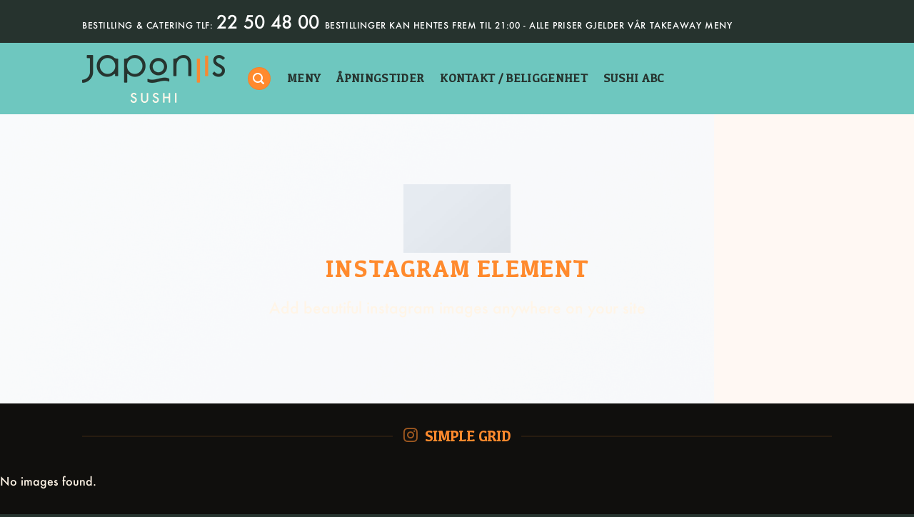

--- FILE ---
content_type: text/css; charset=utf-8
request_url: https://www.japoniis.no/wp-content/themes/flatsome-child/style.css?ver=3.0
body_size: 632
content:
/*
Theme Name: Flatsome Child
Description: This is a child theme for Flatsome Theme
Author: UX Themes
Template: flatsome
Version: 3.0
*/

/*************** ADD CUSTOM CSS HERE.   ***************/

@font-face {
    font-family: 'FuturaMedium';
    src: url('fonts/FuturaMedium.eot');
    src: url('fonts/FuturaMedium.eot') format('embedded-opentype'),
         url('fonts/FuturaMedium.woff2') format('woff2'),
         url('fonts/FuturaMedium.woff') format('woff'),
         url('fonts/FuturaMedium.ttf') format('truetype'),
         url('fonts/FuturaMedium.svg#FuturaMedium') format('svg');
}

@font-face {
    font-family: 'FuturaCondensedMedium';
    src: url('fonts/FuturaCondensedMedium.eot');
    src: url('fonts/FuturaCondensedMedium.eot') format('embedded-opentype'),
         url('fonts/FuturaCondensedMedium.woff2') format('woff2'),
         url('fonts/FuturaCondensedMedium.woff') format('woff'),
         url('fonts/FuturaCondensedMedium.ttf') format('truetype'),
         url('fonts/FuturaCondensedMedium.svg#FuturaCondensedMedium') format('svg');
}

@font-face {
    font-family: 'KefaRegular';
    src: url('fonts/KefaRegular.eot');
    src: url('fonts/KefaRegular.eot') format('embedded-opentype'),
         url('fonts/KefaRegular.woff2') format('woff2'),
         url('fonts/KefaRegular.woff') format('woff'),
         url('fonts/KefaRegular.ttf') format('truetype'),
         url('fonts/KefaRegular.svg#KefaRegular') format('svg');
}


@font-face {
    font-family: 'KefaBold';
    src: url('fonts/KefaBold.eot');
    src: url('fonts/KefaBold.eot') format('embedded-opentype'),
         url('fonts/KefaBold.woff2') format('woff2'),
         url('fonts/KefaBold.woff') format('woff'),
         url('fonts/KefaBold.ttf') format('truetype'),
         url('fonts/KefaBold.svg#KefaBold') format('svg');
}


body{font-family:  "FuturaMedium",  sans-serif}
.nav > li > a {font-family:  "KefaRegular", sans-serif;}
h1,h2,h3,h4,h5,h6, .heading-font{font-family: "KefaRegular", sans-serif;}
.alt-font{font-family: "KefaBold", sans-serif;}

.header:not(.transparent) .header-nav.nav > li.active > a {color: #26332E!important;}
.header:not(.transparent) .header-nav.nav > li.current-menu-item > a {color: #fff5e7;}
.header:not(.transparent) .header-nav.nav > li.current-menu-item > a:hover {color: #fff5e7!important;}

.product-info .breadcrumbs {display: none;}
.product-info {padding-top: 70px;}

span.amount {color: #fff5e7;}
.widget .current-cat > a {color: #ff8a2d;}
ul.menu > li + li, .widget > ul > li + li, .product-section {border-top: 1px solid rgba(255,255,255,0.1);}
.product_meta > span {border-top: 1px dotted rgba(255,255,255,0.1);}

.absolute-footer.dark {color: #fff5e7;}

.dark a.lead, .dark label, .dark .heading-font, .dark h1, .dark h2, .dark h3, .dark h4, .dark h5, .dark h6, .hover-dark:hover p, .hover-dark:hover h1, .hover-dark:hover h2, .hover-dark:hover h3, .hover-dark:hover h4, .hover-dark:hover h5, .hover-dark:hover h6, .hover-dark:hover a {
	color: #fff5e7;
}

.quick-view{display:none!important;}




@media only screen and (max-width: 48em) {
/*************** ADD MOBILE ONLY CSS HERE  ***************/


}